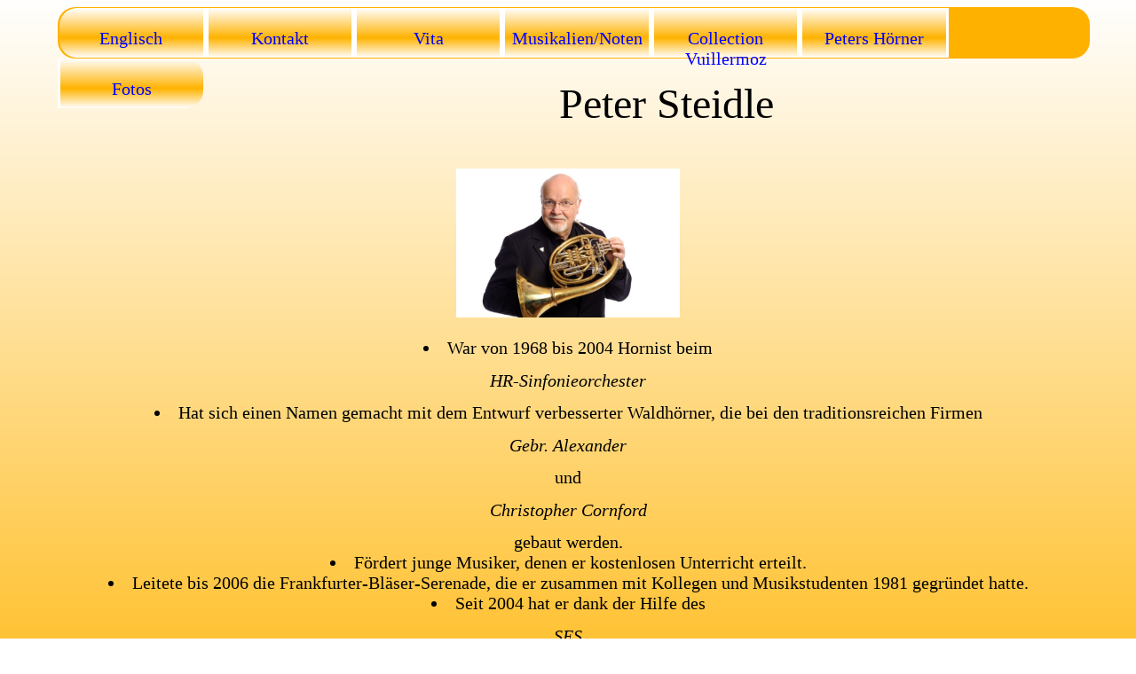

--- FILE ---
content_type: text/html
request_url: https://www.pethorn.de/
body_size: 797
content:


<html>
    <head>
	<title="Peter Steidle">
        <meta charset="utf-8">
        <link rel="stylesheet" type="text/css" href="new1.css">
    </head>

    <body>


	<div id="tab">
		<div id="tabs" class="tab1" onclick="location.href='index2.html'"><br>Englisch</div>
		<div id="tabs" class="tab2" onclick="location.href='kontact.html'"><br>Kontakt</div>
		<div id="tabs" class="tab2" onclick="location.href='vita.html'"><br>Vita</div>
		<div id="tabs" class="tab2" onclick="location.href='ubung.html'"><br>Musikalien/Noten</div>
		<div id="tabs" class="tab2" onclick="location.href='cole.html'"><br>Collection Vuillermoz</div>
		<div id="tabs" class="tab2" onclick="location.href='pethorner.html'"><br>Peters H&ouml;rner</div>
		<div id="tabs" class="tab3" onclick="location.href='fotos.html'"><br>Fotos</div>
	</div>

<br>
<center><font size="50">Peter Steidle</font><br><br><br>
<img src="images/startbild.jpeg" width="20%"><center><br>
<li>War von 1968 bis
 2004 Hornist beim 
 <i><a href="http://www.hr-online.de/website/rubriken/hrsinfonieorchester/index.jsp" target="_tab">HR-Sinfonieorchester</a></i></li>
<li>Hat sich einen Namen gemacht mit dem Entwurf verbesserter 
Waldh&ouml;rner, die bei
 den traditionsreichen Firmen <i><a href="http://www.gebr-alexander.de/" target="_tab">Gebr. Alexander</a></i>und
 <i><a href="http://www.cornford.de" target="_tab">Christopher Cornford</a></i> gebaut werden.</li>
<li>F&ouml;rdert junge Musiker, denen er kostenlosen Unterricht erteilt.</li>
<li>Leitete bis 2006 die Frankfurter-Bl&auml;ser-Serenade, die er zusammen mit
 Kollegen und Musikstudenten 1981 gegr&uuml;ndet hatte.</li>
<li>Seit 2004 hat er dank der Hilfe des <a href="http://www.ses-bonn.de/startseite.html" target="_tab"><i>SES</i></a>in Mauritius,
 Madagaskar, Argentinien und China Horn und Kammermusik gelehrt.</li>



	<br><br><br><br><br><div class="pe">&copy;Peter Steidle</div>




--- FILE ---
content_type: text/css
request_url: https://www.pethorn.de/new1.css
body_size: 1564
content:
body{
background-image: linear-gradient(white, #FFB300);
font-size: 20px;
}
.nav1{
	background-color: DE9A00;
	height: 1000%;
    width: 230px;
}
.nav1 ul{

}
.nav1 ul li{
	list-style-type: none;
	/*width: 150px;
	float: left;
	border-right: 1px solid black;
	text-align: center;*/

}
.nav1 li{
	margin-bottom: 8vh;
}
.nav1 li a{
	text-decoration: none;
	color: black;
	line-height: 50px;
	display: block;
}
.nav1 li a:hover {
	background-color: black;
	color: white;
}
li a{
	text-decoration: none;
	color: black;
	line-height: 50px;
	display: block;
}
li a:hover {
	background-color: black;
	color: white;
}



#tab{
margin-left: 4.5%;
background-color: #FFB100;
height: 8vh;
width: 92%;	
border-radius: 20px;	
}

#tabs{
margin-top: 0.1vh;
width: 13.88%;
background-image: linear-gradient(white, #FFB300 60%, white);	
height: 7.8vh;
float: left;	
color: blue;
text-align: center;

}
#tab:hover{
background-color: white;	
}

#tabs:hover{
margin-top: 0.1vh;
width: 13.88%;
background-image: linear-gradient(#FFB300, white , #FFB300);	
height: 7.8vh;
float: left;	
color: blue;
text-align: center;
	
}

.tab1{
	border-top-left-radius: 20px;
    border-bottom-left-radius: 20px;
	margin-left: 0.2%;
	border-right: white;
	border-right-style: solid;
}

.tab2{
	border-right-color: white;
	border-right-style: solid;
	border-left-color: white;
	border-left-style: solid;
	
	
	
}
.tab3{
	border-left-color: white;
	border-left-style: solid;
	border-top-right-radius: 20px;
    border-bottom-right-radius: 20px;
	
}

li a{
	text-decoration: none;
	color: black;
	line-height: 50px;
	display: block;
}
li a:hover {
	background-color: black;
	color: white;
}